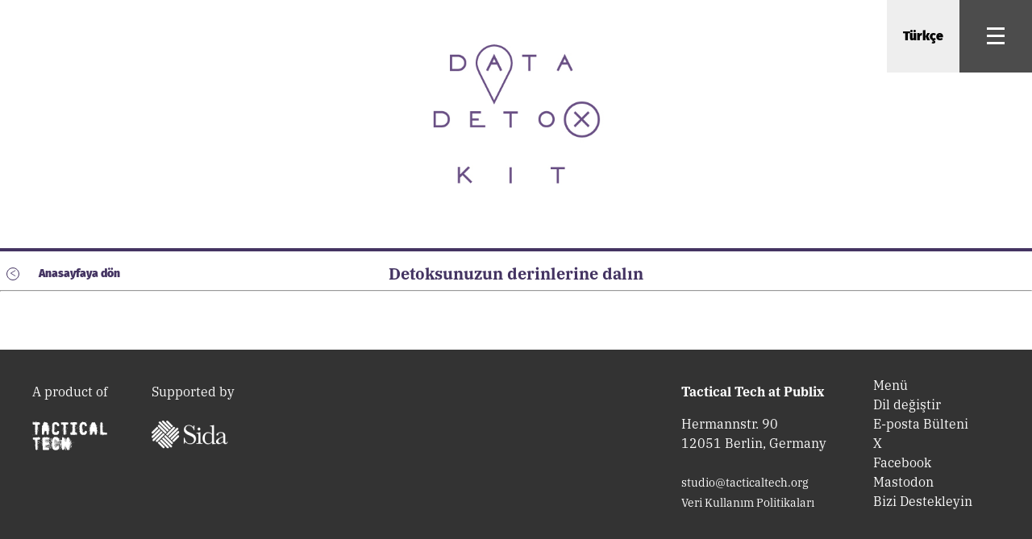

--- FILE ---
content_type: text/html; charset=UTF-8
request_url: https://www.datadetoxkit.org/tr/health/
body_size: 7221
content:
<!DOCTYPE html><html data-react-helmet="lang" lang="en"><head><base href="/"><title>Data Detox Kit</title><meta charset="utf-8"><meta content="Tactical Tech" name="author"><meta content="index, follow, noodp" name="robots"><meta content="width=device-width,initial-scale=1,user-scalable=yes" name="viewport"><link href="https://cdn.ttc.io/s/datadetoxkit.org/favicon/favicon.ico" rel="shortcut icon" type="image/x-icon"><link href="https://cdn.ttc.io/s/datadetoxkit.org/favicon/favicon.ico" rel="icon" type="image/x-icon"><link href="https://cdn.ttc.io/s/datadetoxkit.org/favicon/apple-icon-57x57.png" rel="apple-touch-icon" sizes="57x57"><link href="https://cdn.ttc.io/s/datadetoxkit.org/favicon/apple-icon-60x60.png" rel="apple-touch-icon" sizes="60x60"><link href="https://cdn.ttc.io/s/datadetoxkit.org/favicon/apple-icon-72x72.png" rel="apple-touch-icon" sizes="72x72"><link href="https://cdn.ttc.io/s/datadetoxkit.org/favicon/apple-icon-76x76.png" rel="apple-touch-icon" sizes="76x76"><link href="https://cdn.ttc.io/s/datadetoxkit.org/favicon/apple-icon-114x114.png" rel="apple-touch-icon" sizes="114x114"><link href="https://cdn.ttc.io/s/datadetoxkit.org/favicon/apple-icon-120x120.png" rel="apple-touch-icon" sizes="120x120"><link href="https://cdn.ttc.io/s/datadetoxkit.org/favicon/apple-icon-144x144.png" rel="apple-touch-icon" sizes="144x144"><link href="https://cdn.ttc.io/s/datadetoxkit.org/favicon/apple-icon-152x152.png" rel="apple-touch-icon" sizes="152x152"><link href="https://cdn.ttc.io/s/datadetoxkit.org/favicon/apple-icon-180x180.png" rel="apple-touch-icon" sizes="180x180"><link href="https://cdn.ttc.io/s/datadetoxkit.org/favicon/android-icon-192x192.png" rel="icon" sizes="192x192" type="image/png"><link href="https://cdn.ttc.io/s/datadetoxkit.org/favicon/favicon-32x32.png" rel="icon" sizes="32x32" type="image/png"><link href="https://cdn.ttc.io/s/datadetoxkit.org/favicon/favicon-96x96.png" rel="icon" sizes="96x96" type="image/png"><link href="https://cdn.ttc.io/s/datadetoxkit.org/favicon/favicon-16x16.png" rel="icon" sizes="16x16" type="image/png"><meta content="#000000" name="msapplication-TileColor"><meta content="https://cdn.ttc.io/s/datadetoxkit.org/favicon/ms-icon-144x144.png" name="msapplication-TileImage"><meta content="#000000" name="theme-color"><meta content="summary_large_image" name="twitter:card"><meta content="website" property="og:type"><meta content="https://cdn.ttc.io/s/datadetoxkit.org/ui/DDK-logo-purple.png" property="og:image"><link href="assets/styles.deploy.bundle.css" rel="preload" as="style"><link href="assets/styles.deploy.bundle.css" rel="stylesheet"><link href="https://cdn.ttc.io" rel="preconnect"><link href="assets/objects/en-object.json" rel="preload" as="fetch" crossorigin="anonymous" data-react-helmet="true"><link href="https://datadetoxkit.org/en/home" rel="canonical" data-react-helmet="true"><meta content="The Data Detox Kit: everyday steps you can take to control your digital privacy, security, and wellbeing in ways that feel right to you." name="description" data-react-helmet="true"><meta content="Data Detox Kit: Homepage" property="og:title" data-react-helmet="true"><meta content="The Data Detox Kit: everyday steps you can take to control your digital privacy, security, and wellbeing in ways that feel right to you." property="og:description" data-react-helmet="true"><meta content="https://datadetoxkit.org/en/home" property="og:url" data-react-helmet="true"></head><body class="bg-center cover overflow-x-hidden"><div id="js-root"><div><div class="bg-home bg-center cover overflow-hidden"><div style="transition:height .2s ease 0s;width:100%;position:relative" id="ac"><div class="absolute animated fadeOut" style="animation-delay:.1s;transition:opacity .5s ease 0s;width:100%;overflow:hidden;height:2897px" id="oc"></div><div class="animated fadeIn" style="animation-delay:0s;position:relative" id="nc"><div class="dn-ns"><header class="fixed top-0 vw-100 z-5"><nav class="dn-ns dib fixed right-0 top-0"><div class="flex flex-row bg-offwhite" style="height:48px"><button class="ph2 bg-offwhite b--none" style="height:50px;width:50px"><span class="fira-black ttu">en</span></button><button class="bg-transparent b--none pa0"><img alt="The website menu icon" src="https://cdn.ttc.io/s/datadetoxkit.org/ui/hambg_blk.png" class="filter-white-to-black bg-lightgrey" style="height:50px;width:50px"></button></div></nav></header></div><main class="bg-white black min-vh-100 m-header-margin ltr" role="main"><header class="center flex flex-column items-center max-w424 ph0-l ph2 pt4 w-two-thirds-l"><a href="/en/home"><img alt="The logo displaying the words Data Detox Kit" src="https://cdn.ttc.io/s/datadetoxkit.org/ui/logo_xlarge_privacy.jpg" class="flex items-center justify-center mw5"></a><div class="flex items-center justify-center"><h1 class="privPurple f4 home-content lh-copy w-80 w-70-l mb3 mt0 normal">Explore guides about <a href="/en/ai">Artificial Intelligence</a>, digital <a href="/en/privacy">privacy</a>, <a href="/en/security">security</a>, <a href="/en/wellbeing">wellbeing</a>, <a href="/en/misinformation">misinformation</a>, <a href="/en/health">health data</a>, and <a href="/en/environment">tech and the environment</a>. Find even more resources in the menu!</h1><nav class="dn dib-ns fixed right-0 top-0 z-999"><div class="flex flex-row bg-offwhite" style="height:90px"><div class="nowrap"><div class="dn justify-center items-center h-100 pointer lang__btn" style="min-width:90px;display:flex"><button class="fira-black f5 bg-offwhite ph3 mv0 bn pointer">English</button></div><a href="/en/languages" class="flex justify-center items-center h-100 pointer lang__link" style="min-width:90px;display:none"><button class="fira-black f5 bg-offwhite ph3 mv0 bn pointer">English</button></a><div class="ltr bg-offwhite f3 flex flex-column ibm-plex-serif justify-between fixed right-0 top-0 bottom-0 overflow-y-scroll transition-600ms w-40-l w-100 z-999 slideIn" aria-hidden="true"><div><div class="b--black b--solid bb bl-0 br-0 bt-0 flex items-center justify-between mh4"><p><a href="/en/home" class="b dim" tabindex="-1">English</a></p><button class="bn bg-transparent"><img alt="The icon to close the website menu" src="https://cdn.ttc.io/s/datadetoxkit.org/ui/close.png" class="h2 pointer filter-white-to-black"></button></div><h4 class="f5 mh4 mv3 normal">Selected translations & adaptations by partners:</h4><ul class="f5 flex flex-wrap mh4 mb4 list pl0"><li class="mb0 mt3 pointer dim w-third" id="ar"><a href="/ar/home" tabindex="-1">العربية</a></li><li class="mb0 mt3 pointer dim w-third" id="be"><a href="/be/home" tabindex="-1">Беларуская</a></li><li class="mb0 mt3 pointer dim w-third" id="bn"><a href="/bn/home" tabindex="-1">বাংলা</a></li><li class="mb0 mt3 pointer dim w-third" id="cs"><a href="/cs/home" tabindex="-1">Čeština</a></li><li class="mb0 mt3 pointer dim w-third" id="da"><a href="/da/home" tabindex="-1">Dansk</a></li><li class="mb0 mt3 pointer dim w-third" id="de"><a href="/de/home" tabindex="-1">Deutsch</a></li><li class="mb0 mt3 pointer dim w-third" id="el"><a href="/el/home" tabindex="-1">Ελληνικά</a></li><li class="mb0 mt3 pointer dim w-third" id="ee"><a href="/ee/home" tabindex="-1">España</a></li><li class="mb0 mt3 pointer dim w-third" id="es"><a href="/es/home" tabindex="-1">Latinoamérica</a></li><li class="mb0 mt3 pointer dim w-third" id="eu"><a href="/eu/home" tabindex="-1">Euskara</a></li><li class="mb0 mt3 pointer dim w-third" id="fr"><a href="/fr/home" tabindex="-1">Français</a></li><li class="mb0 mt3 pointer dim w-third" id="fy"><a href="/fy/home" tabindex="-1">Frisian</a></li><li class="mb0 mt3 pointer dim w-third" id="he"><a href="/he/home" tabindex="-1">עברית</a></li><li class="mb0 mt3 pointer dim w-third" id="hi"><a href="/hi/home" tabindex="-1">हिन्दी</a></li><li class="mb0 mt3 pointer dim w-third" id="hr"><a href="/hr/home" tabindex="-1">Hrvatski</a></li><li class="mb0 mt3 pointer dim w-third" id="hy"><a href="/hy/home" tabindex="-1">Հայերեն</a></li><li class="mb0 mt3 pointer dim w-third" id="id"><a href="/id/home" tabindex="-1">Indonesian</a></li><li class="mb0 mt3 pointer dim w-third" id="it"><a href="/it/home" tabindex="-1">Italiano</a></li><li class="mb0 mt3 pointer dim w-third" id="ja"><a href="/ja/home" tabindex="-1">日本語</a></li><li class="mb0 mt3 pointer dim w-third" id="ka"><a href="/ka/home" tabindex="-1">ქართული ენა</a></li><li class="mb0 mt3 pointer dim w-third" id="km"><a href="/km/home" tabindex="-1">ភាសាខ្មែរ</a></li><li class="mb0 mt3 pointer dim w-third" id="ku"><a href="/ku/home" tabindex="-1">Kurdî</a></li><li class="mb0 mt3 pointer dim w-third" id="lt"><a href="/lt/home" tabindex="-1">Lietuvių</a></li><li class="mb0 mt3 pointer dim w-third" id="mk"><a href="/mk/home" tabindex="-1">македонски јазик</a></li><li class="mb0 mt3 pointer dim w-third" id="ml"><a href="/ml/home" tabindex="-1">മലയാളം</a></li><li class="mb0 mt3 pointer dim w-third" id="nl"><a href="/nl/home" tabindex="-1">Nederlands</a></li><li class="mb0 mt3 pointer dim w-third" id="no"><a href="/no/home" tabindex="-1">Norsk</a></li><li class="mb0 mt3 pointer dim w-third" id="pl"><a href="/pl/home" tabindex="-1">Polski</a></li><li class="mb0 mt3 pointer dim w-third" id="pt"><a href="/pt/home" tabindex="-1">Português</a></li><li class="mb0 mt3 pointer dim w-third" id="ro"><a href="/ro/home" tabindex="-1">Română</a></li><li class="mb0 mt3 pointer dim w-third" id="ru"><a href="/ru/home" tabindex="-1">русский</a></li><li class="mb0 mt3 pointer dim w-third" id="sh"><a href="/sh/home" tabindex="-1">တႆး</a></li><li class="mb0 mt3 pointer dim w-third" id="si"><a href="/si/home" tabindex="-1">සිංහල</a></li><li class="mb0 mt3 pointer dim w-third" id="sl"><a href="/sl/home" tabindex="-1">slovenščina</a></li><li class="mb0 mt3 pointer dim w-third" id="sw"><a href="/sw/home" tabindex="-1">Kiswahili</a></li><li class="mb0 mt3 pointer dim w-third" id="fi"><a href="/fi/home" tabindex="-1">Suomeksi</a></li><li class="mb0 mt3 pointer dim w-third" id="sv"><a href="/sv/home" tabindex="-1">Svenska</a></li><li class="mb0 mt3 pointer dim w-third" id="th"><a href="/th/home" tabindex="-1">ภาษาไทย</a></li><li class="mb0 mt3 pointer dim w-third" id="tr"><a href="/tr/home" tabindex="-1">Türkçe</a></li><li class="mb0 mt3 pointer dim w-third" id="uk"><a href="/uk/home" tabindex="-1">Українська</a></li><li class="mb0 mt3 pointer dim w-third" id="ur"><a href="/ur/home" tabindex="-1">اردو</a></li><li class="mb0 mt3 pointer dim w-third" id="vi"><a href="/vi/home" tabindex="-1">Tiếng Việt</a></li><li class="mb0 mt3 pointer dim w-third" id="zh"><a href="/zh/home" tabindex="-1">繁體中文</a></li></ul></div></div></div><div class="nowrap h-100" style="background:#4c4c4c;width:90px"><button class="menu__btn dn bn bg-transparent ma0 pa-1-25 pointer" style="display:block"><img alt="The website menu icon" src="https://cdn.ttc.io/s/datadetoxkit.org/ui/hambg_blk.png" class="filter-white-to-black bg-lightgrey"></button><a href="/en/menu" class="menu__link db bn bg-transparent ma0 pa-1-25 pointer" style="display:none"><img alt="The website menu icon" src="https://cdn.ttc.io/s/datadetoxkit.org/ui/hambg_blk.png" class="filter-white-to-black bg-lightgrey"></a><div class="filter-white-to-black bg-lightgrey ltr f3 flex flex-column fixed ibm-plex-serif justify-between right-0 top-0 bottom-0 overflow-y-scroll transition-600ms vh-100 w-40-l w-100 z-999 slideIn" aria-hidden="true"><div><div class="b--black b--solid bb bl-0 br-0 bt-0 flex items-center justify-between mh4"><p>Menu</p><button class="bn bg-transparent"><img alt="The icon to close the website menu" src="https://cdn.ttc.io/s/datadetoxkit.org/ui/close.png" class="h2 pointer filter-white-to-black"></button></div><ul class="mh4 list pl0"><li class="mv4 dim"><a href="/en/home" tabindex="-1">Home</a></li><li class="b--black b--solid bb bl-0 br-0 bt-0 flex items-center justify-between mh4">Read the Guides</li><li class="mv4 dim"><a href="/en/privacy" tabindex="-1">Privacy</a></li><li class="mv4 dim"><a href="/en/security" tabindex="-1">Security</a></li><li class="mv4 dim"><a href="/en/wellbeing" tabindex="-1">Wellbeing</a></li><li class="mv4 dim"><a href="/en/misinformation" tabindex="-1">Misinformation</a></li><li class="mv4 dim"><a href="/en/health" tabindex="-1">Health</a></li><li class="mv4 dim"><a href="/en/families" tabindex="-1">Youth & Families</a></li><li class="mv4 dim"><a href="/en/environment" tabindex="-1">Environment</a></li><li class="mv4 dim"><a href="/en/ai" tabindex="-1">Artificial Intelligence</a></li><li class="b--black b--solid bb bl-0 br-0 bt-0 flex items-center justify-between mh4">Browse the Resources</li><li class="mv4 dim"><a href="/en/alternative-app-centre" tabindex="-1">Alternative App Centre</a></li><li class="mv4 dim"><a href="/en/downloads" tabindex="-1">Downloads</a></li><li class="mv4 dim"><a href="/en/multimedia" tabindex="-1">Multimedia</a></li><li class="mv4 dim"><a href="/en/workshops" tabindex="-1">Workshops</a></li><li class="b--black b--solid bb bl-0 br-0 bt-0 flex items-center justify-between mh4">Explore the Global Impact</li><li class="mv4 dim"><a href="/en/partnerships" tabindex="-1">Partnerships</a></li><li class="mv4 dim"><a href="/en/interventions" tabindex="-1">Interventions</a></li><li class="mv4 dim"><a href="/en/news" tabindex="-1">News & Recognitions</a></li><li class="mv4 dim"><a href="/en/about" tabindex="-1">About</a></li></ul></div><footer class="mh4 mv4"><a href="https://creativecommons.org/licenses/by-nc-nd/4.0/" tabindex="-1"><img alt="The Creative Commons license icon" src="https://cdn.ttc.io/s/datadetoxkit.org/ui/cc.png" class="filter-white-to-black h2"></a></footer></div></div></div></nav></div></header><section class="flex flex-row-l flex-column ma3 mb3-l h-80"><div class="flex flex-grow-1 featured-content-right-padding w-100 w-50-l"><div class="famBlue w-100 bg-white b--dotted bw1 flex flex-column w-100 ma3-l mb3 min-h-50 f5 pt3 pa3 justify-between"><a href="/en/ai/buzz/"><h2 class="mv0 f5 arabic-special fira-black f5 b ttu pt2 pb1">What’s the Buzz with AI?</h2></a><p class="lh-copy f6 mr3 mt0 mb2">As you follow this Data Detox, you’ll get a closer look at AI and see that all this buzz can have a big sting.</p><div class="famBlueFeatured bg-famBlue famBlue-h ttu featured-content-width w-100-ns white mb3-ns mt3-ns"><a href="/en/ai/buzz/" class="flex flex-row h3 w-100 pv1 items-center"><div class="fira-black f5 lh-solid ml3 mv2 w-100" style="visibility:visible"><span style=""><span class="pr3">Keep reading</span></span></div><div class="b--solid b--white ba br-100 flex h1 items-center mv2 mh3"><div class="center f5 ibm-plex-serif right-arrow"><span aria-hidden="true">></span></div></div></a></div></div></div><div class="flex flex-row-l flex-column flex-grow-1 w-50-l"><div class="flex flex-row-l flex-column flex-grow-1 flex-wrap justify-center"><div class="b--famBlue famBlue famBlueFeatured bg-white b--dotted bw1 flex flex-column featured-content-width w-100-ns ma3-l mb3 min-h-75 f5 pa3"><a href="/en/ai/bias/"><h2 class="arabic-special fira-black f5 b ttu mv0">Mirror Images</h2><p class="mr3 mb2 mt1 ibm-plex ttn f6">Reflecting on Bias in Technology</p></a></div><div class="b--famBlue famBlue famBlueFeatured bg-white b--dotted bw1 flex flex-column featured-content-width w-100-ns ma3-l mb3 min-h-75 f5 pa3"><a href="/en/ai/tricks/"><h2 class="arabic-special fira-black f5 b ttu mv0">The Virtual Big Bad Wolf</h2><p class="mr3 mb2 mt1 ibm-plex ttn f6">Be wary of AI-powered scams</p></a></div><div class="b--famBlue famBlue famBlueFeatured bg-white b--dotted bw1 flex flex-column featured-content-width w-100-ns ma3-l mb3 min-h-75 f5 pa3"><a href="/en/ai/voice/"><h2 class="arabic-special fira-black f5 b ttu mv0">Whose Voice is it Anyway?</h2><p class="mr3 mb2 mt1 ibm-plex ttn f6">Navigating the highs and lows of voice AI</p></a></div><div class="b--famBlue famBlue famBlueFeatured bg-white b--dotted bw1 flex flex-column featured-content-width w-100-ns ma3-l mb3 min-h-75 f5 pa3"><a href="/en/ai/ncii/"><h2 class="arabic-special fira-black f5 b ttu mv0">The Elephant in the Room</h2><p class="mr3 mb2 mt1 ibm-plex ttn f6">AI and online harassment</p></a></div></div></div></section><div class="pb3"><section class="w-100"><div class="bg-privacy-banner privacy-banner cover h18-rem flex items-center w-100 essential-banner-padding" role="banner"><a href="/en/privacy/essentials" class="flex h-100-ns items-center-ns w-100"><div class="b--dotted b--white bw1 f3 flex items-center justify-between justify-center-ns max-w-50 mb0-ns ml4-ns mb4 mh3 white"><div class="flex flex-column mh3 mv3"><h2 class="fira-black lh-solid ttu mv0 f3">Control your smartphone data</h2><p class="f4 mb0 mt1 white">5 steps to increase your online privacy</p></div><div class="b--solid b--white ba br-100 flex h1 items-center mh3 min-w1 w1"><div class="center f6 ibm-plex-serif right-arrow"><span aria-hidden="true">></span></div></div></div></a></div><div class="bg-privacy-icons bg-center center contain mt0 mb2 h-100 w-100"><ul class="dn flex-l flex-wrap min-h5 mt2 w-100 pa0"><li class="flex w-25 h4 essential-grid-padding pv0"><div class="flex b--privPurple privPurple privPurpleButton-h bg-white b--dotted bw1 h-75 ttu w-100 self-center"><a href="/en/privacy/essentials#step-1" class="flex flex-row h-100 w-100 items-center"><p class="f5 mh3 mv1">1</p><div class="fira-black f5 lh-solid mv2 pl1 w-80" style="visibility:visible"><span style="">Change your device name</span></div></a></div></li><li class="flex w-25 h4 essential-grid-padding pv0"><div class="flex b--privPurple privPurple privPurpleButton-h bg-white b--dotted bw1 h-75 ttu w-100 self-center"><a href="/en/privacy/essentials#step-2" class="flex flex-row h-100 w-100 items-center"><p class="f5 mh3 mv1">2</p><div class="fira-black f5 lh-solid mv2 pl1 w-80" style="visibility:visible"><span style="">Clear your location footprints</span></div></a></div></li><li class="list mv3 ph4 w-25"></li><li class="flex w-25 h4 essential-grid-padding pv0"><div class="flex b--privPurple privPurple privPurpleButton-h bg-white b--dotted bw1 h-75 ttu w-100 self-center"><a href="/en/privacy/essentials#step-5" class="flex flex-row h-100 w-100 items-center"><p class="f5 mh3 mv1">5</p><div class="fira-black f5 lh-solid mv2 pl1 w-80" style="visibility:visible"><span style="">Untag yourself and others</span></div></a></div></li><li class="list mv3 ph4 w-25"></li><li class="flex w-25 h4 essential-grid-padding pv0"><div class="flex b--privPurple privPurple privPurpleButton-h bg-white b--dotted bw1 h-75 ttu w-100 self-center"><a href="/en/privacy/essentials#step-3" class="flex flex-row h-100 w-100 items-center"><p class="f5 mh3 mv1">3</p><div class="fira-black f5 lh-solid mv2 pl1 w-80" style="visibility:visible"><span style="">Tidy up your apps</span></div></a></div></li><li class="flex w-25 h4 essential-grid-padding pv0"><div class="flex b--privPurple privPurple privPurpleButton-h bg-white b--dotted bw1 h-75 ttu w-100 self-center"><a href="/en/privacy/essentials#step-4" class="flex flex-row h-100 w-100 items-center"><p class="f5 mh3 mv1">4</p><div class="fira-black f5 lh-solid mv2 pl1 w-80" style="visibility:visible"><span style="">Reduce your traces</span></div></a></div></li><li class="flex justify-start mv4 morebutton-padding w-25 items-end"><div class="privPurpleButton-h bg-privPurple white-h h-50 ttu w-100 white"><a href="/en/privacy" class="flex flex-row h-100 w-100 pv1 items-center"><div class="fira-black f4 lh-solid ml3 mv2 w-100" style="visibility:visible"><span style=""><span class="pr3">More Tips</span></span></div><div class="b--solid b--white ba br-100 flex h1 items-center mv2 mh3"><div class="center f5 ibm-plex-serif right-arrow"><span aria-hidden="true">></span></div></div></a></div></li></ul><ul class="dn-l flex flex-wrap justify-end ph3-l w-100 pa0"><li class="h5-rem mv2 ph2 w-50-m w-100"><div class="b--privPurple privPurple privPurpleButton-h bg-white b--dotted bw1 h-100 ttu w-100"><a href="/en/privacy/essentials#step-1" class="flex flex-row h-50 w-100"><p class="f5 mh3 mv1">1</p><div class="fira-black f5 lh-solid mv2 w-80" style="visibility:visible"><span style="">Change your<br aria-hidden="true" data-owner="balance-text">device name</span></div><div class="b--privPurple b--solid ba br-100 flex h1 items-center mh3 min-w1 w1 mt2"><div class="center f5 ibm-plex-serif right-arrow"><span aria-hidden="true">></span></div></div></a></div></li><li class="h5-rem mv2 ph2 w-50-m w-100"><div class="b--privPurple privPurple privPurpleButton-h bg-white b--dotted bw1 h-100 ttu w-100"><a href="/en/privacy/essentials#step-2" class="flex flex-row h-50 w-100"><p class="f5 mh3 mv1">2</p><div class="fira-black f5 lh-solid mv2 w-80" style="visibility:visible"><span style="">Clear your<br aria-hidden="true" data-owner="balance-text">location<br aria-hidden="true" data-owner="balance-text">footprints</span></div><div class="b--privPurple b--solid ba br-100 flex h1 items-center mh3 min-w1 w1 mt2"><div class="center f5 ibm-plex-serif right-arrow"><span aria-hidden="true">></span></div></div></a></div></li><li class="h5-rem mv2 ph2 w-50-m w-100"><div class="b--privPurple privPurple privPurpleButton-h bg-white b--dotted bw1 h-100 ttu w-100"><a href="/en/privacy/essentials#step-3" class="flex flex-row h-50 w-100"><p class="f5 mh3 mv1">3</p><div class="fira-black f5 lh-solid mv2 w-80" style="visibility:visible"><span style="">Tidy up<br aria-hidden="true" data-owner="balance-text">your apps</span></div><div class="b--privPurple b--solid ba br-100 flex h1 items-center mh3 min-w1 w1 mt2"><div class="center f5 ibm-plex-serif right-arrow"><span aria-hidden="true">></span></div></div></a></div></li><li class="h5-rem mv2 ph2 w-50-m w-100"><div class="b--privPurple privPurple privPurpleButton-h bg-white b--dotted bw1 h-100 ttu w-100"><a href="/en/privacy/essentials#step-4" class="flex flex-row h-50 w-100"><p class="f5 mh3 mv1">4</p><div class="fira-black f5 lh-solid mv2 w-80" style="visibility:visible"><span style="">Reduce<br aria-hidden="true" data-owner="balance-text">your traces</span></div><div class="b--privPurple b--solid ba br-100 flex h1 items-center mh3 min-w1 w1 mt2"><div class="center f5 ibm-plex-serif right-arrow"><span aria-hidden="true">></span></div></div></a></div></li><li class="h5-rem mv2 ph2 w-50-m w-100"><div class="b--privPurple privPurple privPurpleButton-h bg-white b--dotted bw1 h-100 ttu w-100"><a href="/en/privacy/essentials#step-5" class="flex flex-row h-50 w-100"><p class="f5 mh3 mv1">5</p><div class="fira-black f5 lh-solid mv2 w-80" style="visibility:visible"><span style="">Untag<br aria-hidden="true" data-owner="balance-text">yourself<br aria-hidden="true" data-owner="balance-text">and others</span></div><div class="b--privPurple b--solid ba br-100 flex h1 items-center mh3 min-w1 w1 mt2"><div class="center f5 ibm-plex-serif right-arrow"><span aria-hidden="true">></span></div></div></a></div></li><li class="h5-rem mv2 ph2 w-50-m w-100"><div class="bg-privPurple bw1 h-100 ttu w-100 white"><a href="/en/privacy" class="flex flex-row h-100 w-100 items-center justify-end"><div class="fira-black f4 lh-solid ml3 mv2 w-80" style="visibility:visible"><span style="">More Tips</span></div><div class="b--white b--solid ba br-100 flex h1 items-center mh3 min-w1 w1 mt2"><div class="center f5 ibm-plex-serif right-arrow"><span aria-hidden="true">></span></div></div></a></div></li></ul></div></section><section class="w-100"><div class="bg-security-banner security-banner cover h18-rem flex items-center w-100 essential-banner-padding" role="banner"><a href="/en/security/essentials" class="flex h-100-ns items-center-ns w-100"><div class="b--dotted b--white bw1 f3 flex items-center justify-between justify-center-ns max-w-50 mb0-ns ml4-ns mb4 mh3 white"><div class="flex flex-column mh3 mv3"><h2 class="fira-black lh-solid ttu mv0 f3">Shift your settings</h2><p class="f4 mb0 mt1 white">Simple tips to secure your data now</p></div><div class="b--solid b--white ba br-100 flex h1 items-center mh3 min-w1 w1"><div class="center f6 ibm-plex-serif right-arrow"><span aria-hidden="true">></span></div></div></div></a></div><div class="bg-security-icons bg-center center contain mt0 mb2 h-100 w-100"><ul class="dn flex-l flex-wrap min-h5 mt2 w-100 pa0"><li class="flex w-25 h4 essential-grid-padding pv0"><div class="flex b--secBlue secBlue secBlueButton-h bg-white b--dotted bw1 h-75 ttu w-100 self-center"><a href="/en/security/essentials#step-1" class="flex flex-row h-100 w-100 items-center"><p class="f5 mh3 mv1">1</p><div class="fira-black f5 lh-solid mv2 pl1 w-80" style="visibility:visible"><span style="">Lock Your Digital Door</span></div></a></div></li><li class="flex w-25 h4 essential-grid-padding pv0"><div class="flex b--secBlue secBlue secBlueButton-h bg-white b--dotted bw1 h-75 ttu w-100 self-center"><a href="/en/security/essentials#step-2" class="flex flex-row h-100 w-100 items-center"><p class="f5 mh3 mv1">2</p><div class="fira-black f5 lh-solid mv2 pl1 w-80" style="visibility:visible"><span style="">Let the Right One In</span></div></a></div></li><li class="list mv3 ph4 w-25"></li><li class="flex w-25 h4 essential-grid-padding pv0"><div class="flex b--secBlue secBlue secBlueButton-h bg-white b--dotted bw1 h-75 ttu w-100 self-center"><a href="/en/security/essentials#step-5" class="flex flex-row h-100 w-100 items-center"><p class="f5 mh3 mv1">5</p><div class="fira-black f5 lh-solid mv2 pl1 w-80" style="visibility:visible"><span style="">Pass It On</span></div></a></div></li><li class="list mv3 ph4 w-25"></li><li class="flex w-25 h4 essential-grid-padding pv0"><div class="flex b--secBlue secBlue secBlueButton-h bg-white b--dotted bw1 h-75 ttu w-100 self-center"><a href="/en/security/essentials#step-3" class="flex flex-row h-100 w-100 items-center"><p class="f5 mh3 mv1">3</p><div class="fira-black f5 lh-solid mv2 pl1 w-80" style="visibility:visible"><span style="">Add a Second Key</span></div></a></div></li><li class="flex w-25 h4 essential-grid-padding pv0"><div class="flex b--secBlue secBlue secBlueButton-h bg-white b--dotted bw1 h-75 ttu w-100 self-center"><a href="/en/security/essentials#step-4" class="flex flex-row h-100 w-100 items-center"><p class="f5 mh3 mv1">4</p><div class="fira-black f5 lh-solid mv2 pl1 w-80" style="visibility:visible"><span style="">Protect Your Virtual Valuables</span></div></a></div></li><li class="flex justify-start mv4 morebutton-padding w-25 items-end"><div class="secBlueButton-h bg-secBlue secBlue-h h-50 ttu w-100 white"><a href="/en/security" class="flex flex-row h-100 w-100 pv1 items-center"><div class="fira-black f4 lh-solid ml3 mv2 w-100" style="visibility:visible"><span style=""><span class="pr3">More Tips</span></span></div><div class="b--solid b--white ba br-100 flex h1 items-center mv2 mh3"><div class="center f5 ibm-plex-serif right-arrow"><span aria-hidden="true">></span></div></div></a></div></li></ul><ul class="dn-l flex flex-wrap justify-end ph3-l w-100 pa0"><li class="h5-rem mv2 ph2 w-50-m w-100"><div class="b--secBlue secBlue secBlueButton-h bg-white b--dotted bw1 h-100 ttu w-100"><a href="/en/security/essentials#step-1" class="flex flex-row h-50 w-100"><p class="f5 mh3 mv1">1</p><div class="fira-black f5 lh-solid mv2 w-80" style="visibility:visible"><span style="">Lock Your<br aria-hidden="true" data-owner="balance-text">Digital Door</span></div><div class="b--secBlue b--solid ba br-100 flex h1 items-center mh3 min-w1 w1 mt2"><div class="center f5 ibm-plex-serif right-arrow"><span aria-hidden="true">></span></div></div></a></div></li><li class="h5-rem mv2 ph2 w-50-m w-100"><div class="b--secBlue secBlue secBlueButton-h bg-white b--dotted bw1 h-100 ttu w-100"><a href="/en/security/essentials#step-2" class="flex flex-row h-50 w-100"><p class="f5 mh3 mv1">2</p><div class="fira-black f5 lh-solid mv2 w-80" style="visibility:visible"><span style="">Let the<br aria-hidden="true" data-owner="balance-text">Right One In</span></div><div class="b--secBlue b--solid ba br-100 flex h1 items-center mh3 min-w1 w1 mt2"><div class="center f5 ibm-plex-serif right-arrow"><span aria-hidden="true">></span></div></div></a></div></li><li class="h5-rem mv2 ph2 w-50-m w-100"><div class="b--secBlue secBlue secBlueButton-h bg-white b--dotted bw1 h-100 ttu w-100"><a href="/en/security/essentials#step-3" class="flex flex-row h-50 w-100"><p class="f5 mh3 mv1">3</p><div class="fira-black f5 lh-solid mv2 w-80" style="visibility:visible"><span style="">Add a<br aria-hidden="true" data-owner="balance-text">Second Key</span></div><div class="b--secBlue b--solid ba br-100 flex h1 items-center mh3 min-w1 w1 mt2"><div class="center f5 ibm-plex-serif right-arrow"><span aria-hidden="true">></span></div></div></a></div></li><li class="h5-rem mv2 ph2 w-50-m w-100"><div class="b--secBlue secBlue secBlueButton-h bg-white b--dotted bw1 h-100 ttu w-100"><a href="/en/security/essentials#step-4" class="flex flex-row h-50 w-100"><p class="f5 mh3 mv1">4</p><div class="fira-black f5 lh-solid mv2 w-80" style="visibility:visible"><span style="">Protect<br aria-hidden="true" data-owner="balance-text">Your Virtual<br aria-hidden="true" data-owner="balance-text">Valuables</span></div><div class="b--secBlue b--solid ba br-100 flex h1 items-center mh3 min-w1 w1 mt2"><div class="center f5 ibm-plex-serif right-arrow"><span aria-hidden="true">></span></div></div></a></div></li><li class="h5-rem mv2 ph2 w-50-m w-100"><div class="b--secBlue secBlue secBlueButton-h bg-white b--dotted bw1 h-100 ttu w-100"><a href="/en/security/essentials#step-5" class="flex flex-row h-50 w-100"><p class="f5 mh3 mv1">5</p><div class="fira-black f5 lh-solid mv2 w-80" style="visibility:visible"><span style="">Pass It On</span></div><div class="b--secBlue b--solid ba br-100 flex h1 items-center mh3 min-w1 w1 mt2"><div class="center f5 ibm-plex-serif right-arrow"><span aria-hidden="true">></span></div></div></a></div></li><li class="h5-rem mv2 ph2 w-50-m w-100"><div class="bg-secBlue bw1 h-100 ttu w-100 white"><a href="/en/security" class="flex flex-row h-100 w-100 items-center justify-end"><div class="fira-black f4 lh-solid ml3 mv2 w-80" style="visibility:visible"><span style="">More Tips</span></div><div class="b--white b--solid ba br-100 flex h1 items-center mh3 min-w1 w1 mt2"><div class="center f5 ibm-plex-serif right-arrow"><span aria-hidden="true">></span></div></div></a></div></li></ul></div></section><section class="w-100"><div class="bg-wellbeing-banner wellbeing-banner cover h18-rem flex items-center w-100 essential-banner-padding" role="banner"><a href="/en/wellbeing/essentials" class="flex h-100-ns items-center-ns w-100"><div class="b--dotted b--white bw1 f3 flex items-center justify-between justify-center-ns max-w-50 mb0-ns ml4-ns mb4 mh3 white"><div class="flex flex-column mh3 mv3"><h2 class="fira-black lh-solid ttu mv0 f3">Escape the defaults</h2><p class="f4 mb0 mt1 white">Easy techniques to enhance your digital wellbeing</p></div><div class="b--solid b--white ba br-100 flex h1 items-center mh3 min-w1 w1"><div class="center f6 ibm-plex-serif right-arrow"><span aria-hidden="true">></span></div></div></div></a></div><div class="bg-wellbeing-icons bg-center center contain mt0 mb2 h-100 w-100"><ul class="dn flex-l flex-wrap min-h5 mt2 w-100 pa0"><li class="flex w-25 h4 essential-grid-padding pv0"><div class="flex b--wellGreen wellGreen wellGreenButton-h bg-white b--dotted bw1 h-75 ttu w-100 self-center"><a href="/en/wellbeing/essentials#step-1" class="flex flex-row h-100 w-100 items-center"><p class="f5 mh3 mv1">1</p><div class="fira-black f5 lh-solid mv2 pl1 w-80" style="visibility:visible"><span style="">Be Present in the Moment</span></div></a></div></li><li class="flex w-25 h4 essential-grid-padding pv0"><div class="flex b--wellGreen wellGreen wellGreenButton-h bg-white b--dotted bw1 h-75 ttu w-100 self-center"><a href="/en/wellbeing/essentials#step-2" class="flex flex-row h-100 w-100 items-center"><p class="f5 mh3 mv1">2</p><div class="fira-black f5 lh-solid mv2 pl1 w-80" style="visibility:visible"><span style="">Spot the design tricks</span></div></a></div></li><li class="list mv3 ph4 w-25"></li><li class="flex w-25 h4 essential-grid-padding pv0"><div class="flex b--wellGreen wellGreen wellGreenButton-h bg-white b--dotted bw1 h-75 ttu w-100 self-center"><a href="/en/wellbeing/essentials#step-5" class="flex flex-row h-100 w-100 items-center"><p class="f5 mh3 mv1">5</p><div class="fira-black f5 lh-solid mv2 pl1 w-80" style="visibility:visible"><span style="">Spread the word</span></div></a></div></li><li class="list mv3 ph4 w-25"></li><li class="flex w-25 h4 essential-grid-padding pv0"><div class="flex b--wellGreen wellGreen wellGreenButton-h bg-white b--dotted bw1 h-75 ttu w-100 self-center"><a href="/en/wellbeing/essentials#step-3" class="flex flex-row h-100 w-100 items-center"><p class="f5 mh3 mv1">3</p><div class="fira-black f5 lh-solid mv2 pl1 w-80" style="visibility:visible"><span style="">Stay media savvy</span></div></a></div></li><li class="flex w-25 h4 essential-grid-padding pv0"><div class="flex b--wellGreen wellGreen wellGreenButton-h bg-white b--dotted bw1 h-75 ttu w-100 self-center"><a href="/en/wellbeing/essentials#step-4" class="flex flex-row h-100 w-100 items-center"><p class="f5 mh3 mv1">4</p><div class="fira-black f5 lh-solid mv2 pl1 w-80" style="visibility:visible"><span style="">Make Yourself Heard</span></div></a></div></li><li class="flex justify-start mv4 morebutton-padding w-25 items-end"><div class="wellGreenButton-h bg-wellGreen wellGreen-h h-50 ttu w-100 white"><a href="/en/wellbeing" class="flex flex-row h-100 w-100 pv1 items-center"><div class="fira-black f4 lh-solid ml3 mv2 w-100" style="visibility:visible"><span style=""><span class="pr3">More Tips</span></span></div><div class="b--solid b--white ba br-100 flex h1 items-center mv2 mh3"><div class="center f5 ibm-plex-serif right-arrow"><span aria-hidden="true">></span></div></div></a></div></li></ul><ul class="dn-l flex flex-wrap justify-end ph3-l w-100 pa0"><li class="h5-rem mv2 ph2 w-50-m w-100"><div class="b--wellGreen wellGreen wellGreenButton-h bg-white b--dotted bw1 h-100 ttu w-100"><a href="/en/wellbeing/essentials#step-1" class="flex flex-row h-50 w-100"><p class="f5 mh3 mv1">1</p><div class="fira-black f5 lh-solid mv2 w-80" style="visibility:visible"><span style="">Be Present in<br aria-hidden="true" data-owner="balance-text">the Moment</span></div><div class="b--wellGreen b--solid ba br-100 flex h1 items-center mh3 min-w1 w1 mt2"><div class="center f5 ibm-plex-serif right-arrow"><span aria-hidden="true">></span></div></div></a></div></li><li class="h5-rem mv2 ph2 w-50-m w-100"><div class="b--wellGreen wellGreen wellGreenButton-h bg-white b--dotted bw1 h-100 ttu w-100"><a href="/en/wellbeing/essentials#step-2" class="flex flex-row h-50 w-100"><p class="f5 mh3 mv1">2</p><div class="fira-black f5 lh-solid mv2 w-80" style="visibility:visible"><span style="">Spot the<br aria-hidden="true" data-owner="balance-text">design tricks</span></div><div class="b--wellGreen b--solid ba br-100 flex h1 items-center mh3 min-w1 w1 mt2"><div class="center f5 ibm-plex-serif right-arrow"><span aria-hidden="true">></span></div></div></a></div></li><li class="h5-rem mv2 ph2 w-50-m w-100"><div class="b--wellGreen wellGreen wellGreenButton-h bg-white b--dotted bw1 h-100 ttu w-100"><a href="/en/wellbeing/essentials#step-3" class="flex flex-row h-50 w-100"><p class="f5 mh3 mv1">3</p><div class="fira-black f5 lh-solid mv2 w-80" style="visibility:visible"><span style="">Stay<br aria-hidden="true" data-owner="balance-text">media savvy</span></div><div class="b--wellGreen b--solid ba br-100 flex h1 items-center mh3 min-w1 w1 mt2"><div class="center f5 ibm-plex-serif right-arrow"><span aria-hidden="true">></span></div></div></a></div></li><li class="h5-rem mv2 ph2 w-50-m w-100"><div class="b--wellGreen wellGreen wellGreenButton-h bg-white b--dotted bw1 h-100 ttu w-100"><a href="/en/wellbeing/essentials#step-4" class="flex flex-row h-50 w-100"><p class="f5 mh3 mv1">4</p><div class="fira-black f5 lh-solid mv2 w-80" style="visibility:visible"><span style="">Make<br aria-hidden="true" data-owner="balance-text">Yourself<br aria-hidden="true" data-owner="balance-text">Heard</span></div><div class="b--wellGreen b--solid ba br-100 flex h1 items-center mh3 min-w1 w1 mt2"><div class="center f5 ibm-plex-serif right-arrow"><span aria-hidden="true">></span></div></div></a></div></li><li class="h5-rem mv2 ph2 w-50-m w-100"><div class="b--wellGreen wellGreen wellGreenButton-h bg-white b--dotted bw1 h-100 ttu w-100"><a href="/en/wellbeing/essentials#step-5" class="flex flex-row h-50 w-100"><p class="f5 mh3 mv1">5</p><div class="fira-black f5 lh-solid mv2 w-80" style="visibility:visible"><span style="">Spread<br aria-hidden="true" data-owner="balance-text">the word</span></div><div class="b--wellGreen b--solid ba br-100 flex h1 items-center mh3 min-w1 w1 mt2"><div class="center f5 ibm-plex-serif right-arrow"><span aria-hidden="true">></span></div></div></a></div></li><li class="h5-rem mv2 ph2 w-50-m w-100"><div class="bg-wellGreen bw1 h-100 ttu w-100 white"><a href="/en/wellbeing" class="flex flex-row h-100 w-100 items-center justify-end"><div class="fira-black f4 lh-solid ml3 mv2 w-80" style="visibility:visible"><span style="">More Tips</span></div><div class="b--white b--solid ba br-100 flex h1 items-center mh3 min-w1 w1 mt2"><div class="center f5 ibm-plex-serif right-arrow"><span aria-hidden="true">></span></div></div></a></div></li></ul></div></section></div></main></div></div><footer class="w-100 bg-dark-gray white" role="complementary"><div class="pa3"><div class="flex flex-row-l flex-column w-100 justify-center ph2"><div class="flex flex-column flex-row-l flex-row-m w-100"><div class="w-40-l w-100 pl5-m pl3-l"><p>A product of</p><a href="https://tacticaltech.org" rel="noreferrer" target="_blank"><img alt="The Tactical Tech logo" src="https://cdn.ttc.io/s/datadetoxkit.org/ui/tt_logo.png" class="db white"></a></div><div class="w-40-l w-100 pl5-m"><p>Supported by</p><a href="https://www.sida.se/en/" rel="noreferrer" target="_blank"><img alt="The SIDA logo" src="https://cdn.ttc.io/s/datadetoxkit.org/ui/sida_logo_white.png" class="db white"></a></div></div><div class="flex flex-column flex-row-l flex-row-m w-100 h2"><div class="w-40-ns"></div><div class="w-40-ns"></div></div><div class="flex flex-column flex-row-l flex-row-m w-100"><div class="w-50-l w-100 pl5-m"><p class="b mb0">Tactical Tech at Publix</p><p class="mt3">Hermannstr. 90<br>12051 Berlin, Germany</p><p class="mb0"><a href="mailto:studio@tacticaltech.org" class="white dim link link-h f6">studio@tacticaltech.org</a><br><a href="https://tacticaltech.org/data-use-policy" class="white dim link link-h f6">Data Use Policy</a></p></div><div class="w-50-l w-100 pl4-l pl5-m"><ul class="pl0 mt3 w-100-l w-40 mb2 list"><li><a href="/en/menu" class="dib mt0 dim link link-h white" rel="" target="">Menu</a></li><li><a href="/en/languages" class="dib mt0 dim link link-h white" rel="" target="">More languages</a></li><li><a href="https://tacticaltech.org/newsletter-subscription/in-the-loop/" class="dib mt0 dim link link-h white" rel="noreferrer" target="_blank">Newsletter</a></li><li><a href="https://twitter.com/info_activism" class="dib mt0 dim link link-h white" rel="noreferrer" target="_blank">X</a></li><li><a href="https://www.facebook.com/datadetoxkit" class="dib mt0 dim link link-h white" rel="noreferrer" target="_blank">Facebook</a></li><li><a href="https://mastodon.cc/@info_activism/" class="dib mt0 dim link link-h white" rel="noreferrer" target="_blank">Mastodon</a></li><li><a href="https://tacticaltech.org/#/donate" class="dib mt0 dim link link-h white" rel="noreferrer" target="_blank">Support us</a></li></ul></div></div></div></div><hr class="white mt4 mb3"><div class="flex flex-row-l flex-column h-100"><div class="flex flex-column w-70-l w-100 items-center"><div class="ml3 self-start-l w100 ph3"><p class="mb3 white">Visit our other current projects</p></div><div class="flex flex-column items-center"><div class="items-center flex flex-wrap flex-nowrap-ns justify-center"><a href="https://datadetoxkit.org/" class="link white flex flex-column items-center justify-center tc link w-auto-l w-50 pv2 ph5-l h4" rel="noreferrer" target="_blank"><div class="flex flex-grow-1 items-center justify-center"><img alt="The logo displaying the words Data Detox Kit" src="https://cdn.ttc.io/i/fit/400/0/sm/0/plain/theglassroom.org/ddk-logo.png" class="ddk-footer"></div><span class="db">The Data Detox Kit</span></a><a href="https://exposingtheinvisible.org" class="link white flex flex-column items-center justify-center tc link w-auto-l w-50 pv2 ph5-l h4" rel="noreferrer" target="_blank"><div class="flex flex-grow-1 items-center justify-center"><img alt="The logo displaying the words Exposing the Invisible" src="https://cdn.ttc.io/i/fit/400/0/sm/0/plain/theglassroom.org/eti-new-logo.png" class="eti-footer"></div><span class="db">Exposing the Invisible</span></a><a href="https://theglassroom.org/" class="link white flex flex-column items-center justify-center tc link w-auto-l w-50 pv2 ph5-l h4" rel="noreferrer" target="_blank"><div class="flex flex-grow-1 items-center justify-center"><span class="sprite bg-glassroom" role="img"></span></div><span class="db">The Glass Room</span></a><a href="https://ourdataourselves.tacticaltech.org/" class="link white flex flex-column items-center justify-center tc link w-auto-l w-50 pv2 ph5-l h4" rel="noreferrer" target="_blank"><div class="flex flex-grow-1 items-center justify-center"><span class="sprite bg-odos" role="img"></span></div><span class="db">Our Data Our Selves</span></a></div></div></div><hr class="white mt4 mb3 w-100 dn-l"><div class="flex flex-column-l flex-row items-center justify-center w-30-l w-100"><div class="flex flex-column items-center"><div class="mb3"><h4 class="f5 normal mb3">Previous projects</h4><ul class="list ma0 pl0 flex flex-column-l flex-row-m flex-column"><li><a href="https://gendersec.tacticaltech.org/wiki/index.php/Main_Page" class="dib mt0 dim link link-h white" rel="noreferrer" target="_blank">Gender & Tech</a></li><li><a href="https://holistic-security.tacticaltech.org/" class="dib mt0 dim link link-h white" rel="noreferrer" target="_blank">Holistic Security</a></li><li><a href="https://myshadow.org/" class="dib mt0 dim link link-h white" rel="noreferrer" target="_blank">Me and My Shadow</a></li><li><a href="https://securityinabox.org/en/" class="dib mt0 dim link link-h white" rel="noreferrer" target="_blank">Security in a Box</a></li><li><a href="https://visualisingadvocacy.org/content/visualising-information-advocacy.html" class="dib mt0 dim link link-h white" rel="noreferrer" target="_blank">Visualising Advocacy</a></li><li><a href="https://xyz.informationactivism.org/en" class="dib mt0 dim link link-h white" rel="noreferrer" target="_blank">XYZ</a></li></ul></div></div></div></div></footer></div></div></div><script src="assets/app.deploy.bundle.js"></script><div style="display:none" id="noscript"><div class="flex flex-column items-center justify-center vh-100 vw-100 wrap"><div class="border-box flex flex-row items-baseline justify-between ma4 max-w768 ml5 mr5 pa4 w-100"><div><img alt="The logo displaying the words Data Detox Kit" src="https://cdn.ttc.io/s/datadetoxkit.org/ui/logo_Asset_15@3x.png" class="w4 ma"></div><div class="tr"><img alt="The Tactical Tech logo" src="https://cdn.ttc.io/s/datadetoxkit.org/ui/tt_logo.png"> <img alt="The Firefox logo" src="https://cdn.ttc.io/s/datadetoxkit.org/ui/firefox_logo.png" class="ml3"></div></div><div class="bg-white border-box ibm-plex-serif justify-between ma4 max-w768 mt4 pa4 pl5 pr5 privPurple text w-100"><h1 class="fira-black ttu mt0">The Data Detox Kit: Learn the Essentials</h1><p class="mb0">The Data Detox Kit requires javascript and supports newer versions of Chrome, Safari, and Firefox. Please enable javascript in your browser and refresh this page.</p><p class="mb0">Still having issues? <a href="https://www.mozilla.org/en-US/firefox/">Try Firefox.</a></p></div></div></div><script type="text/javascript">document.getElementById("noscript").style.display = "none";</script></body></html>